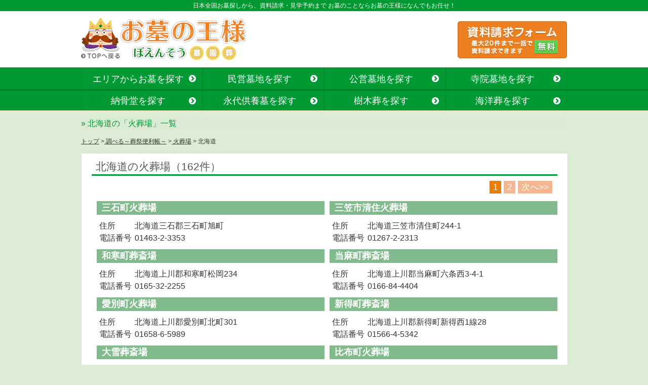

--- FILE ---
content_type: text/html; charset=UTF-8
request_url: https://www.boensou.com/guide/c08/p01/
body_size: 8151
content:
<!DOCTYPE html PUBLIC "-//W3C//DTD XHTML 1.0 Transitional//EN" "http://www.w3.org/TR/xhtml1/DTD/xhtml1-transitional.dtd">
<html xmlns="http://www.w3.org/1999/xhtml" xml:lang="ja" lang="ja">
<head>
<meta http-equiv="Content-Type" content="text/html; charset=UTF-8" />
<meta http-equiv="Content-Style-Type" content="text/css" />
<meta http-equiv="Content-Script-Type" content="text/javascript" />
<title>調べる～葬祭便利帳～（北海道の火葬場一覧）｜お墓の王様</title>
<meta name="keywords" content="火葬場,北海道">
<meta name="description" content="北海道の「火葬場」の一覧です。">

<link rel="canonical" href="https://www.boensou.com/guide/c08/p01/" />
<link rel="next" href="https://www.boensou.com/guide/c08/p01/2/" />

<link rel="shortcut icon" href="/images/favicon.ico" />

<link href="/css/import.css" rel="stylesheet" type="text/css" media="all" />
<link href="/guide/css/guide.css" rel="stylesheet" type="text/css" media="all" />

<script src="/js/jquery-1.10.2.min.js" type="text/javascript"></script>
<script src="/js/common.js" type="text/javascript"></script>
<script src="/js/smoothscroll.js" type="text/javascript"></script>

</head>

<body>

<!-- Google Tag Manager -->
<noscript><iframe src="//www.googletagmanager.com/ns.html?id=GTM-5ZVHS6"
height="0" width="0" style="display:none;visibility:hidden"></iframe></noscript>
<script>(function(w,d,s,l,i){w[l]=w[l]||[];w[l].push({'gtm.start':
new Date().getTime(),event:'gtm.js'});var f=d.getElementsByTagName(s)[0],
j=d.createElement(s),dl=l!='dataLayer'?'&l='+l:'';j.async=true;j.src=
'//www.googletagmanager.com/gtm.js?id='+i+dl;f.parentNode.insertBefore(j,f);
})(window,document,'script','dataLayer','GTM-5ZVHS6');</script>
<!-- End Google Tag Manager -->

<!-- Google tag (gtag.js) -->
<script async src="https://www.googletagmanager.com/gtag/js?id=G-RSG1CL8N5V"></script>
<script>
  window.dataLayer = window.dataLayer || [];
  function gtag(){dataLayer.push(arguments);}
  gtag('js', new Date());

  gtag('config', 'G-RSG1CL8N5V');
</script>

<!-- ▼▼ header START ▼▼ -->
<div id="header">
  <p class="top"><strong>日本全国お墓探しから、資料請求・見学予約まで お墓のことならお墓の王様になんでもお任せ！</strong></p>

  <div id="headContWrapu">
    <div id="innerWrap" class="clearfix">
    <div id="logo"><a href="/"><img src="/images/title.png" width="328" height="87" alt="お墓の王様 ぼえんそう(墓・園・葬)" /></a></div>
    <div id="headerRight">
  <a href="/request/shiryou/claim_entry_form.php"><img src="/images/headerBtn.gif" class="hover mt10" alt="資料請求フォーム 最大20件まで一括で資料請求できます(無料)"/></a>
    </div>
    </div><!-- #innerWrap end -->
  </div><!-- #headContWrap end -->
</div><!-- #header end -->
    <div class="gnav line1">
      <ul class="clearfix">
        <li><a href="/bosho/">エリアからお墓を探す</a></li>
        <li><a href="/bosho/s01/">民営墓地を探す</a></li>
        <li><a href="/bosho/s04/">公営墓地を探す</a></li>
        <li><a href="/bosho/s02/">寺院墓地を探す</a></li>
      </ul>
    </div>
    <div class="gnav line2">
      <ul class="clearfix">
        <li><a href="/bosho/s03/">納骨堂を探す</a></li>
        <li><a href="/bosho/s07/">永代供養墓を探す</a></li>
        <li><a href="/bosho/s05/">樹木葬を探す</a></li>
        <li><a href="/bosho/s06/">海洋葬を探す</a></li>
      </ul>
    </div>
<!-- ▲▲ header END ▲▲ -->
<div id="wrapper"><h1>北海道の「火葬場」一覧</h1></div>
<div id="guidep">

<div id="wrapper">
  
  <div id="pan">
    <p><a href="/">トップ</a> ><a href="/guide/"> 調べる～葬祭便利帳～</a> ><a href="/guide/c08/"> 火葬場</a> > 北海道</p>
  </div><!--pan END-->
  <div id="contents" class="mb10">  
    <div id="contentsInner">
      <h2>北海道の火葬場（162件）</h2>
<div class="search"><ul><li class="on"><a href="/guide/c08/p01/1/">1</a></li><li><a href="/guide/c08/p01/2/">2</a></li><li><a href="/guide/c08/p01/2/">次へ>></a></li></ul></div>
	<div class="kekka-hyoji cl fl">
	<!-- debug / 1 個め / 55472-->
		<h3><a class="nolink">三石町火葬場</a></h3>
		<div class="syousai_noimg">
			<dl>
				<dt>住所</dt><dd>北海道三石郡三石町旭町</dd>
				<dt>電話番号</dt><dd>01463-2-3353</dd>
			</dl>
		</div>
	</div>
	<div class="kekka-hyoji fr">
	<!-- debug / 2 個め / 55348-->
		<h3><a class="nolink">三笠市清住火葬場</a></h3>
		<div class="syousai_noimg">
			<dl>
				<dt>住所</dt><dd>北海道三笠市清住町244-1</dd>
				<dt>電話番号</dt><dd>01267-2-2313</dd>
			</dl>
		</div>
	</div>
	<div class="kekka-hyoji cl fl">
	<!-- debug / 3 個め / 55412-->
		<h3><a class="nolink">和寒町葬斎場</a></h3>
		<div class="syousai_noimg">
			<dl>
				<dt>住所</dt><dd>北海道上川郡和寒町松岡234</dd>
				<dt>電話番号</dt><dd>0165-32-2255</dd>
			</dl>
		</div>
	</div>
	<div class="kekka-hyoji fr">
	<!-- debug / 4 個め / 55404-->
		<h3><a class="nolink">当麻町葬斎場</a></h3>
		<div class="syousai_noimg">
			<dl>
				<dt>住所</dt><dd>北海道上川郡当麻町六条西3-4-1</dd>
				<dt>電話番号</dt><dd>0166-84-4404</dd>
			</dl>
		</div>
	</div>
	<div class="kekka-hyoji cl fl">
	<!-- debug / 5 個め / 55406-->
		<h3><a class="nolink">愛別町火葬場</a></h3>
		<div class="syousai_noimg">
			<dl>
				<dt>住所</dt><dd>北海道上川郡愛別町北町301</dd>
				<dt>電話番号</dt><dd>01658-6-5989</dd>
			</dl>
		</div>
	</div>
	<div class="kekka-hyoji fr">
	<!-- debug / 6 個め / 55480-->
		<h3><a class="nolink">新得町葬斎場</a></h3>
		<div class="syousai_noimg">
			<dl>
				<dt>住所</dt><dd>北海道上川郡新得町新得西1線28</dd>
				<dt>電話番号</dt><dd>01566-4-5342</dd>
			</dl>
		</div>
	</div>
	<div class="kekka-hyoji cl fl">
	<!-- debug / 7 個め / 55403-->
		<h3><a class="nolink">大雪葬斎場</a></h3>
		<div class="syousai_noimg">
			<dl>
				<dt>住所</dt><dd>北海道上川郡東神楽町東1線12</dd>
				<dt>電話番号</dt><dd>0166-83-2249</dd>
			</dl>
		</div>
	</div>
	<div class="kekka-hyoji fr">
	<!-- debug / 8 個め / 55405-->
		<h3><a class="nolink">比布町火葬場</a></h3>
		<div class="syousai_noimg">
			<dl>
				<dt>住所</dt><dd>北海道上川郡比布町北6線7</dd>
				<dt>電話番号</dt><dd>0166-85-3997</dd>
			</dl>
		</div>
	</div>
	<div class="kekka-hyoji cl fl">
	<!-- debug / 9 個め / 55363-->
		<h3><a class="nolink">木古内町火葬斉場安行苑</a></h3>
		<div class="syousai_noimg">
			<dl>
				<dt>住所</dt><dd>北海道上磯郡木古内町大平120</dd>
				<dt>電話番号</dt><dd>01392-2-2365</dd>
			</dl>
		</div>
	</div>
	<div class="kekka-hyoji fr">
	<!-- debug / 10 個め / 55418-->
		<h3><a class="nolink">中川町葬斎場</a></h3>
		<div class="syousai_noimg">
			<dl>
				<dt>住所</dt><dd>北海道中川郡中川町字誉2</dd>
				<dt>電話番号</dt><dd>01656-7-2475</dd>
			</dl>
		</div>
	</div>
	<div class="kekka-hyoji cl fl">
	<!-- debug / 11 個め / 55487-->
		<h3><a class="nolink">幕別町役場葬斎場</a></h3>
		<div class="syousai_noimg">
			<dl>
				<dt>住所</dt><dd>北海道中川郡幕別町豊岡3-62</dd>
				<dt>電話番号</dt><dd>0155-54-3896</dd>
			</dl>
		</div>
	</div>
	<div class="kekka-hyoji fr">
	<!-- debug / 12 個め / 55490-->
		<h3><a class="nolink">本別町火葬場</a></h3>
		<div class="syousai_noimg">
			<dl>
				<dt>住所</dt><dd>北海道中川郡本別町錦町</dd>
				<dt>電話番号</dt><dd>01562-2-4749</dd>
			</dl>
		</div>
	</div>
	<div class="kekka-hyoji cl fl">
	<!-- debug / 13 個め / 55488-->
		<h3><a class="nolink">池田町葬斎場</a></h3>
		<div class="syousai_noimg">
			<dl>
				<dt>住所</dt><dd>北海道中川郡池田町清見313</dd>
				<dt>電話番号</dt><dd>01557-2-2857</dd>
			</dl>
		</div>
	</div>
	<div class="kekka-hyoji fr">
	<!-- debug / 14 個め / 55416-->
		<h3><a class="nolink">びぶか斉苑</a></h3>
		<div class="syousai_noimg">
			<dl>
				<dt>住所</dt><dd>北海道中川郡美深町吉野</dd>
				<dt>電話番号</dt><dd>01656-2-2929</dd>
			</dl>
		</div>
	</div>
	<div class="kekka-hyoji cl fl">
	<!-- debug / 15 個め / 55489-->
		<h3><a class="nolink">豊頃町葬斎場</a></h3>
		<div class="syousai_noimg">
			<dl>
				<dt>住所</dt><dd>北海道中川郡豊頃町安骨396</dd>
				<dt>電話番号</dt><dd>01557-4-2945</dd>
			</dl>
		</div>
	</div>
	<div class="kekka-hyoji fr">
	<!-- debug / 16 個め / 55377-->
		<h3><a class="nolink">狩場葬苑</a></h3>
		<div class="syousai_noimg">
			<dl>
				<dt>住所</dt><dd>北海道久遠郡せたな町北檜山区徳島554-2</dd>
				<dt>電話番号</dt><dd>01378-4-6157</dd>
			</dl>
		</div>
	</div>
	<div class="kekka-hyoji cl fl">
	<!-- debug / 17 個め / 55375-->
		<h3><a class="nolink">大成火葬場</a></h3>
		<div class="syousai_noimg">
			<dl>
				<dt>住所</dt><dd>北海道久遠郡せたな町大成区都451</dd>
				<dt>電話番号</dt><dd>01398-4-6224</dd>
			</dl>
		</div>
	</div>
	<div class="kekka-hyoji fr">
	<!-- debug / 18 個め / 55374-->
		<h3><a class="nolink">熊石町総合火葬場</a></h3>
		<div class="syousai_noimg">
			<dl>
				<dt>住所</dt><dd>北海道二海郡八雲町熊石根崎町610-2</dd>
				<dt>電話番号</dt><dd>01398-2-2141</dd>
			</dl>
		</div>
	</div>
	<div class="kekka-hyoji cl fl">
	<!-- debug / 19 個め / 55357-->
		<h3><a class="nolink">伊達市火葬場</a></h3>
		<div class="syousai_noimg">
			<dl>
				<dt>住所</dt><dd>北海道伊達市上館山町63-10</dd>
				<dt>電話番号</dt><dd>0142-23-5717</dd>
			</dl>
		</div>
	</div>
	<div class="kekka-hyoji fr">
	<!-- debug / 20 個め / 55366-->
		<h3><a class="nolink">南茅部斎場</a></h3>
		<div class="syousai_noimg">
			<dl>
				<dt>住所</dt><dd>北海道函館市尾札部町2428</dd>
				<dt>電話番号</dt><dd>01372-3-3428</dd>
			</dl>
		</div>
	</div>
	<div class="kekka-hyoji cl fl">
	<!-- debug / 21 個め / 55334-->
		<h3><a class="nolink">函館市斎場</a></h3>
		<div class="syousai_noimg">
			<dl>
				<dt>住所</dt><dd>北海道函館市船見町27-1</dd>
				<dt>電話番号</dt><dd>0138-22-3450</dd>
			</dl>
		</div>
	</div>
	<div class="kekka-hyoji fr">
	<!-- debug / 22 個め / 55358-->
		<h3><a class="nolink">北広島市葬斎場</a></h3>
		<div class="syousai_noimg">
			<dl>
				<dt>住所</dt><dd>北海道北広島市仁別405-79</dd>
				<dt>電話番号</dt><dd>011-376-3956</dd>
			</dl>
		</div>
	</div>
	<div class="kekka-hyoji cl fl">
	<!-- debug / 23 個め / 55364-->
		<h3><a class="nolink">上磯火葬場</a></h3>
		<div class="syousai_noimg">
			<dl>
				<dt>住所</dt><dd>北海道北斗市桜岱206</dd>
				<dt>電話番号</dt><dd>0138-73-2409</dd>
			</dl>
		</div>
	</div>
	<div class="kekka-hyoji fr">
	<!-- debug / 24 個め / 55393-->
		<h3><a class="nolink">仁木町火葬場</a></h3>
		<div class="syousai_noimg">
			<dl>
				<dt>住所</dt><dd>北海道北海道余市郡仁木町南町9-10-3</dd>
				<dt>電話番号</dt><dd>0135-32-2044</dd>
			</dl>
		</div>
	</div>
	<div class="kekka-hyoji cl fl">
	<!-- debug / 25 個め / 55394-->
		<h3><a class="nolink">余市町営斎場</a></h3>
		<div class="syousai_noimg">
			<dl>
				<dt>住所</dt><dd>北海道北海道余市郡余市町梅川町570</dd>
				<dt>電話番号</dt><dd>0135-22-2205</dd>
			</dl>
		</div>
	</div>
	<div class="kekka-hyoji fr">
	<!-- debug / 26 個め / 55395-->
		<h3><a class="nolink">赤井川村火葬場</a></h3>
		<div class="syousai_noimg">
			<dl>
				<dt>住所</dt><dd>北海道北海道余市郡赤井川村赤井川217-2</dd>
				<dt>電話番号</dt><dd>0135-34-6804</dd>
			</dl>
		</div>
	</div>
	<div class="kekka-hyoji cl fl">
	<!-- debug / 27 個め / 55436-->
		<h3><a class="nolink">鬼脇葬苑</a></h3>
		<div class="syousai_noimg">
			<dl>
				<dt>住所</dt><dd>北海道北海道利尻郡利尻富士町鬼脇字金崎340</dd>
				<dt>電話番号</dt><dd>01638-3-1817</dd>
			</dl>
		</div>
	</div>
	<div class="kekka-hyoji fr">
	<!-- debug / 28 個め / 55435-->
		<h3><a class="nolink">鴛泊葬苑</a></h3>
		<div class="syousai_noimg">
			<dl>
				<dt>住所</dt><dd>北海道北海道利尻郡利尻富士町鴛泊字栄町234</dd>
				<dt>電話番号</dt><dd>01638-2-1799</dd>
			</dl>
		</div>
	</div>
	<div class="kekka-hyoji cl fl">
	<!-- debug / 29 個め / 55434-->
		<h3><a class="nolink">利尻聖苑</a></h3>
		<div class="syousai_noimg">
			<dl>
				<dt>住所</dt><dd>北海道北海道利尻郡利尻町沓形字蘭泊197</dd>
				<dt>電話番号</dt><dd>01638-4-2345</dd>
			</dl>
		</div>
	</div>
	<div class="kekka-hyoji fr">
	<!-- debug / 30 個め / 55411-->
		<h3><a class="nolink">占冠村火葬場</a></h3>
		<div class="syousai_noimg">
			<dl>
				<dt>住所</dt><dd>北海道北海道勇払郡占冠村字双珠別</dd>
				<dt>電話番号</dt><dd>0167-56-2442</dd>
			</dl>
		</div>
	</div>
	<div class="kekka-hyoji cl fl">
	<!-- debug / 31 個め / 55464-->
		<h3><a class="nolink">厚真葬苑</a></h3>
		<div class="syousai_noimg">
			<dl>
				<dt>住所</dt><dd>北海道北海道勇払郡厚真町美里1-5</dd>
				<dt>電話番号</dt><dd>01452-7-2216</dd>
			</dl>
		</div>
	</div>
	<div class="kekka-hyoji fr">
	<!-- debug / 32 個め / 55462-->
		<h3><a class="nolink">早来斎場</a></h3>
		<div class="syousai_noimg">
			<dl>
				<dt>住所</dt><dd>北海道北海道勇払郡早来町北進221-3</dd>
				<dt>電話番号</dt><dd>01452-2-2659</dd>
			</dl>
		</div>
	</div>
	<div class="kekka-hyoji cl fl">
	<!-- debug / 33 個め / 55466-->
		<h3><a class="nolink">穂別町斎場</a></h3>
		<div class="syousai_noimg">
			<dl>
				<dt>住所</dt><dd>北海道北海道勇払郡穂別町和泉293</dd>
				<dt>電話番号</dt><dd>01454-5-2464</dd>
			</dl>
		</div>
	</div>
	<div class="kekka-hyoji fr">
	<!-- debug / 34 個め / 55463-->
		<h3><a class="nolink">追分町火葬場</a></h3>
		<div class="syousai_noimg">
			<dl>
				<dt>住所</dt><dd>北海道北海道勇払郡追分町青葉1-165</dd>
				<dt>電話番号</dt><dd>01452-5-3297</dd>
			</dl>
		</div>
	</div>
	<div class="kekka-hyoji cl fl">
	<!-- debug / 35 個め / 55465-->
		<h3><a class="nolink">鵡川斎場</a></h3>
		<div class="syousai_noimg">
			<dl>
				<dt>住所</dt><dd>北海道北海道勇払郡鵡川町字汐見487-14</dd>
				<dt>電話番号</dt><dd>01454-2-4751</dd>
			</dl>
		</div>
	</div>
	<div class="kekka-hyoji fr">
	<!-- debug / 36 個め / 55398-->
		<h3><a class="nolink">栗山火葬場</a></h3>
		<div class="syousai_noimg">
			<dl>
				<dt>住所</dt><dd>北海道北海道夕張郡栗山町大井分333</dd>
				<dt>電話番号</dt><dd>01237-2-5337</dd>
			</dl>
		</div>
	</div>
	<div class="kekka-hyoji cl fl">
	<!-- debug / 37 個め / 55397-->
		<h3><a class="nolink">伏古火葬場</a></h3>
		<div class="syousai_noimg">
			<dl>
				<dt>住所</dt><dd>北海道北海道夕張郡長沼町東6線北8</dd>
				<dt>電話番号</dt><dd>01238-8-3800</dd>
			</dl>
		</div>
	</div>
	<div class="kekka-hyoji fr">
	<!-- debug / 38 個め / 55474-->
		<h3><a class="nolink">様似町葬斎場</a></h3>
		<div class="syousai_noimg">
			<dl>
				<dt>住所</dt><dd>北海道北海道様似郡様似町栄町147</dd>
				<dt>電話番号</dt><dd>01463-6-3490</dd>
			</dl>
		</div>
	</div>
	<div class="kekka-hyoji cl fl">
	<!-- debug / 39 個め / 55420-->
		<h3><a class="nolink">鬼鹿火葬場</a></h3>
		<div class="syousai_noimg">
			<dl>
				<dt>住所</dt><dd>北海道北海道留萌郡小平町字鬼鹿田代147</dd>
				<dt>電話番号</dt><dd>0164-57-1111</dd>
			</dl>
		</div>
	</div>
	<div class="kekka-hyoji fr">
	<!-- debug / 40 個め / 55433-->
		<h3><a class="nolink">礼文町葬斎場「やすらぎ苑」</a></h3>
		<div class="syousai_noimg">
			<dl>
				<dt>住所</dt><dd>北海道北海道礼文郡礼文町香深井村字カフカイ970-1</dd>
				<dt>電話番号</dt><dd>01638-6-1999</dd>
			</dl>
		</div>
	</div>
	<div class="kekka-hyoji cl fl">
	<!-- debug / 41 個め / 55332-->
		<h3><a class="nolink">やすらぎ苑</a></h3>
		<div class="syousai_noimg">
			<dl>
				<dt>住所</dt><dd>北海道北見市上仁頃130-1</dd>
				<dt>電話番号</dt><dd>0157-33-2030</dd>
			</dl>
		</div>
	</div>
	<div class="kekka-hyoji fr">
	<!-- debug / 42 個め / 55445-->
		<h3><a class="nolink">留辺蘂町役場葬斎場</a></h3>
		<div class="syousai_noimg">
			<dl>
				<dt>住所</dt><dd>北海道北見市留辺蘂町旭公園</dd>
				<dt>電話番号</dt><dd>0157-42-5138</dd>
			</dl>
		</div>
	</div>
	<div class="kekka-hyoji cl fl">
	<!-- debug / 43 個め / 55493-->
		<h3><a class="nolink">浦幌町葬斎場</a></h3>
		<div class="syousai_noimg">
			<dl>
				<dt>住所</dt><dd>北海道十勝郡浦幌町帯富260</dd>
				<dt>電話番号</dt><dd>01557-6-2981</dd>
			</dl>
		</div>
	</div>
	<div class="kekka-hyoji fr">
	<!-- debug / 44 個め / 55350-->
		<h3><a class="nolink">千歳市葬斎場</a></h3>
		<div class="syousai_noimg">
			<dl>
				<dt>住所</dt><dd>北海道千歳市根志越1365</dd>
				<dt>電話番号</dt><dd>0123-22-2250</dd>
			</dl>
		</div>
	</div>
	<div class="kekka-hyoji cl fl">
	<!-- debug / 45 個め / 55495-->
		<h3><a class="nolink">厚岸町斎場</a></h3>
		<div class="syousai_noimg">
			<dl>
				<dt>住所</dt><dd>北海道厚岸郡厚岸町太田村サンヌシ25-6</dd>
				<dt>電話番号</dt><dd>0153-52-2085</dd>
			</dl>
		</div>
	</div>
	<div class="kekka-hyoji fr">
	<!-- debug / 46 個め / 55496-->
		<h3><a class="nolink">浜中町斎場</a></h3>
		<div class="syousai_noimg">
			<dl>
				<dt>住所</dt><dd>北海道厚岸郡浜中町茶内原野東5線40</dd>
				<dt>電話番号</dt><dd>0153-64-2660</dd>
			</dl>
		</div>
	</div>
	<div class="kekka-hyoji cl fl">
	<!-- debug / 47 個め / 55390-->
		<h3><a class="nolink">とまり葬斉場</a></h3>
		<div class="syousai_noimg">
			<dl>
				<dt>住所</dt><dd>北海道古宇郡泊村茅沼村209-1</dd>
				<dt>電話番号</dt><dd>0135-75-3874</dd>
			</dl>
		</div>
	</div>
	<div class="kekka-hyoji fr">
	<!-- debug / 48 個め / 55392-->
		<h3><a class="nolink">古平町役場火葬場</a></h3>
		<div class="syousai_noimg">
			<dl>
				<dt>住所</dt><dd>北海道古平郡古平町番外地</dd>
				<dt>電話番号</dt><dd>0135-42-2644</dd>
			</dl>
		</div>
	</div>
	<div class="kekka-hyoji cl fl">
	<!-- debug / 49 個め / 55347-->
		<h3><a class="nolink">名風聖苑</a></h3>
		<div class="syousai_noimg">
			<dl>
				<dt>住所</dt><dd>北海道名寄市緑丘188-2</dd>
				<dt>電話番号</dt><dd>01654-3-2111</dd>
			</dl>
		</div>
	</div>
	<div class="kekka-hyoji fr">
	<!-- debug / 50 個め / 55419-->
		<h3><a class="nolink">増毛町火葬場</a></h3>
		<div class="syousai_noimg">
			<dl>
				<dt>住所</dt><dd>北海道増毛郡増毛町暑寒沢村481-3</dd>
				<dt>電話番号</dt><dd>0164-53-3302</dd>
			</dl>
		</div>
	</div>
	<div class="kekka-hyoji cl fl">
	<!-- debug / 51 個め / 55346-->
		<h3><a class="nolink">市立士別火葬場</a></h3>
		<div class="syousai_noimg">
			<dl>
				<dt>住所</dt><dd>北海道士別市南町東4</dd>
				<dt>電話番号</dt><dd>01652-3-3344</dd>
			</dl>
		</div>
	</div>
	<div class="kekka-hyoji fr">
	<!-- debug / 52 個め / 55414-->
		<h3><a class="nolink">朝日町火葬場</a></h3>
		<div class="syousai_noimg">
			<dl>
				<dt>住所</dt><dd>北海道士別市朝日町中央7区</dd>
				<dt>電話番号</dt><dd>0165-28-2951</dd>
			</dl>
		</div>
	</div>
	<div class="kekka-hyoji cl fl">
	<!-- debug / 53 個め / 55333-->
		<h3><a class="nolink">夕張市葬斎苑</a></h3>
		<div class="syousai_noimg">
			<dl>
				<dt>住所</dt><dd>北海道夕張市清水沢1</dd>
				<dt>電話番号</dt><dd>01235-9-7057</dd>
			</dl>
		</div>
	</div>
	<div class="kekka-hyoji fr">
	<!-- debug / 54 個め / 55425-->
		<h3><a class="nolink">天塩町火葬場</a></h3>
		<div class="syousai_noimg">
			<dl>
				<dt>住所</dt><dd>北海道天塩郡天塩町字川口</dd>
				<dt>電話番号</dt><dd>01632-2-2417</dd>
			</dl>
		</div>
	</div>
	<div class="kekka-hyoji cl fl">
	<!-- debug / 55 個め / 55426-->
		<h3><a class="nolink">幌延町斎場</a></h3>
		<div class="syousai_noimg">
			<dl>
				<dt>住所</dt><dd>北海道天塩郡幌延町開進</dd>
				<dt>電話番号</dt><dd>01632-5-2503</dd>
			</dl>
		</div>
	</div>
	<div class="kekka-hyoji fr">
	<!-- debug / 56 個め / 55432-->
		<h3><a class="nolink">豊富火葬場</a></h3>
		<div class="syousai_noimg">
			<dl>
				<dt>住所</dt><dd>北海道天塩郡豊富町新生</dd>
				<dt>電話番号</dt><dd>0162-82-2855</dd>
			</dl>
		</div>
	</div>
	<div class="kekka-hyoji cl fl">
	<!-- debug / 57 個め / 55424-->
		<h3><a class="nolink">遠別町火葬場</a></h3>
		<div class="syousai_noimg">
			<dl>
				<dt>住所</dt><dd>北海道天塩郡遠別町字幸和</dd>
				<dt>電話番号</dt><dd>01632-7-2609</dd>
			</dl>
		</div>
	</div>
	<div class="kekka-hyoji fr">
	<!-- debug / 58 個め / 55376-->
		<h3><a class="nolink">奥尻町総合葬斉場</a></h3>
		<div class="syousai_noimg">
			<dl>
				<dt>住所</dt><dd>北海道奥尻郡奥尻町赤石394</dd>
				<dt>電話番号</dt><dd>01397-2-2965</dd>
			</dl>
		</div>
	</div>
	<div class="kekka-hyoji cl fl">
	<!-- debug / 59 個め / 55427-->
		<h3><a class="nolink">猿払村火葬場</a></h3>
		<div class="syousai_noimg">
			<dl>
				<dt>住所</dt><dd>北海道宗谷郡猿払村鬼志別西町250</dd>
				<dt>電話番号</dt><dd>01635-2-3838</dd>
			</dl>
		</div>
	</div>
	<div class="kekka-hyoji fr">
	<!-- debug / 60 個め / 55330-->
		<h3><a class="nolink">室蘭市神代火葬場</a></h3>
		<div class="syousai_noimg">
			<dl>
				<dt>住所</dt><dd>北海道室蘭市神代町130-1</dd>
				<dt>電話番号</dt><dd>0143-44-5739</dd>
			</dl>
		</div>
	</div>
	<div class="kekka-hyoji cl fl">
	<!-- debug / 61 個め / 55354-->
		<h3><a class="nolink">富良野火葬場</a></h3>
		<div class="syousai_noimg">
			<dl>
				<dt>住所</dt><dd>北海道富良野市北扇山3</dd>
				<dt>電話番号</dt><dd>0167-39-2308</dd>
			</dl>
		</div>
	</div>
	<div class="kekka-hyoji fr">
	<!-- debug / 62 個め / 55380-->
		<h3><a class="nolink">寿都町葬斎場</a></h3>
		<div class="syousai_noimg">
			<dl>
				<dt>住所</dt><dd>北海道寿都郡寿都町湯別下湯別627</dd>
				<dt>電話番号</dt><dd>0136-64-5810</dd>
			</dl>
		</div>
	</div>
	<div class="kekka-hyoji cl fl">
	<!-- debug / 63 個め / 55381-->
		<h3><a class="nolink">黒松内町火葬場</a></h3>
		<div class="syousai_noimg">
			<dl>
				<dt>住所</dt><dd>北海道寿都郡黒松内町チョポシナイ43-8</dd>
				<dt>電話番号</dt><dd>0136-72-3142</dd>
			</dl>
		</div>
	</div>
	<div class="kekka-hyoji fr">
	<!-- debug / 64 個め / 55335-->
		<h3><a class="nolink">小樽市葬斎場</a></h3>
		<div class="syousai_noimg">
			<dl>
				<dt>住所</dt><dd>北海道小樽市緑5-2-1</dd>
				<dt>電話番号</dt><dd>0134-23-0568</dd>
			</dl>
		</div>
	</div>
	<div class="kekka-hyoji cl fl">
	<!-- debug / 65 個め / 55370-->
		<h3><a class="nolink">八雲町斎場</a></h3>
		<div class="syousai_noimg">
			<dl>
				<dt>住所</dt><dd>北海道山越郡八雲町大新66-1</dd>
				<dt>電話番号</dt><dd>0137-63-2089</dd>
			</dl>
		</div>
	</div>
	<div class="kekka-hyoji fr">
	<!-- debug / 66 個め / 55371-->
		<h3><a class="nolink">長万部町立葬斎場</a></h3>
		<div class="syousai_noimg">
			<dl>
				<dt>住所</dt><dd>北海道山越郡長万部町富野144</dd>
				<dt>電話番号</dt><dd>01377-2-2967</dd>
			</dl>
		</div>
	</div>
	<div class="kekka-hyoji cl fl">
	<!-- debug / 67 個め / 55389-->
		<h3><a class="nolink">岩内町霊苑</a></h3>
		<div class="syousai_noimg">
			<dl>
				<dt>住所</dt><dd>北海道岩内郡岩内町敷島内836</dd>
				<dt>電話番号</dt><dd>0135-62-0089</dd>
			</dl>
		</div>
	</div>
	<div class="kekka-hyoji fr">
	<!-- debug / 68 個め / 55336-->
		<h3><a class="nolink">浄安殿</a></h3>
		<div class="syousai_noimg">
			<dl>
				<dt>住所</dt><dd>北海道岩見沢市東町1276-2</dd>
				<dt>電話番号</dt><dd>0126-22-2994</dd>
			</dl>
		</div>
	</div>
	<div class="kekka-hyoji cl fl">
	<!-- debug / 69 個め / 55379-->
		<h3><a class="nolink">島牧村葬斎場</a></h3>
		<div class="syousai_noimg">
			<dl>
				<dt>住所</dt><dd>北海道島牧郡島牧村豊平186-1</dd>
				<dt>電話番号</dt><dd>0136-75-6154</dd>
			</dl>
		</div>
	</div>
	<div class="kekka-hyoji fr">
	<!-- debug / 70 個め / 55498-->
		<h3><a class="nolink">弟子屈火葬場</a></h3>
		<div class="syousai_noimg">
			<dl>
				<dt>住所</dt><dd>北海道川上郡弟子屈町鐺別</dd>
				<dt>電話番号</dt><dd>01548-2-4591</dd>
			</dl>
		</div>
	</div>
	<div class="kekka-hyoji cl fl">
	<!-- debug / 71 個め / 55497-->
		<h3><a class="nolink">標茶町営火葬場</a></h3>
		<div class="syousai_noimg">
			<dl>
				<dt>住所</dt><dd>北海道川上郡標茶町開運9-20</dd>
				<dt>電話番号</dt><dd>01548-5-2932</dd>
			</dl>
		</div>
	</div>
	<div class="kekka-hyoji fr">
	<!-- debug / 72 個め / 55331-->
		<h3><a class="nolink">帯広市帯広火葬場</a></h3>
		<div class="syousai_noimg">
			<dl>
				<dt>住所</dt><dd>北海道帯広市川西町2-25</dd>
				<dt>電話番号</dt><dd>0155-24-4111</dd>
			</dl>
		</div>
	</div>
	<div class="kekka-hyoji cl fl">
	<!-- debug / 73 個め / 55446-->
		<h3><a class="nolink">佐呂間町火葬場</a></h3>
		<div class="syousai_noimg">
			<dl>
				<dt>住所</dt><dd>北海道常呂郡佐呂間町富丘313-2</dd>
				<dt>電話番号</dt><dd>01587-2-8948</dd>
			</dl>
		</div>
	</div>
	<div class="kekka-hyoji fr">
	<!-- debug / 74 個め / 55447-->
		<h3><a class="nolink">常呂町斎場</a></h3>
		<div class="syousai_noimg">
			<dl>
				<dt>住所</dt><dd>北海道常呂郡常呂町常呂北進町</dd>
				<dt>電話番号</dt><dd>0152-54-2718</dd>
			</dl>
		</div>
	</div>
	<div class="kekka-hyoji cl fl">
	<!-- debug / 75 個め / 55444-->
		<h3><a class="nolink">置戸町葬斉場</a></h3>
		<div class="syousai_noimg">
			<dl>
				<dt>住所</dt><dd>北海道常呂郡置戸町中里</dd>
				<dt>電話番号</dt><dd>0157-53-2256</dd>
			</dl>
		</div>
	</div>
	<div class="kekka-hyoji fr">
	<!-- debug / 76 個め / 55443-->
		<h3><a class="nolink">訓子府町葬斎場清陵苑</a></h3>
		<div class="syousai_noimg">
			<dl>
				<dt>住所</dt><dd>北海道常呂郡訓子府町穂波48-4</dd>
				<dt>電話番号</dt><dd>0157-47-3102</dd>
			</dl>
		</div>
	</div>
	<div class="kekka-hyoji cl fl">
	<!-- debug / 77 個め / 55475-->
		<h3><a class="nolink">えりも町火葬場</a></h3>
		<div class="syousai_noimg">
			<dl>
				<dt>住所</dt><dd>北海道幌泉郡えりも町新浜183</dd>
				<dt>電話番号</dt><dd>01466-2-3461</dd>
			</dl>
		</div>
	</div>
	<div class="kekka-hyoji fr">
	<!-- debug / 78 個め / 55485-->
		<h3><a class="nolink">大樹町火葬場</a></h3>
		<div class="syousai_noimg">
			<dl>
				<dt>住所</dt><dd>北海道広尾郡大樹町開進187</dd>
				<dt>電話番号</dt><dd>01558-6-2266</dd>
			</dl>
		</div>
	</div>
	<div class="kekka-hyoji cl fl">
	<!-- debug / 79 個め / 55486-->
		<h3><a class="nolink">広尾町葬斎場</a></h3>
		<div class="syousai_noimg">
			<dl>
				<dt>住所</dt><dd>北海道広尾郡広尾町字フンベ</dd>
				<dt>電話番号</dt><dd>01558-2-3292</dd>
			</dl>
		</div>
	</div>
	<div class="kekka-hyoji fr">
	<!-- debug / 80 個め / 55356-->
		<h3><a class="nolink">恵浄殿</a></h3>
		<div class="syousai_noimg">
			<dl>
				<dt>住所</dt><dd>北海道恵庭市西島松248-1</dd>
				<dt>電話番号</dt><dd>0123-36-5541</dd>
			</dl>
		</div>
	</div>
	<div class="kekka-hyoji cl fl">
	<!-- debug / 81 個め / 55442-->
		<h3><a class="nolink">小清水町葬斎場</a></h3>
		<div class="syousai_noimg">
			<dl>
				<dt>住所</dt><dd>北海道斜里郡小清水町泉90-2</dd>
				<dt>電話番号</dt><dd>0152-62-4844</dd>
			</dl>
		</div>
	</div>
	<div class="kekka-hyoji fr">
	<!-- debug / 82 個め / 55440-->
		<h3><a class="nolink">オホーツク斎場</a></h3>
		<div class="syousai_noimg">
			<dl>
				<dt>住所</dt><dd>北海道斜里郡斜里町以久科北589</dd>
				<dt>電話番号</dt><dd>01522-3-1432</dd>
			</dl>
		</div>
	</div>
	<div class="kekka-hyoji cl fl">
	<!-- debug / 83 個め / 55441-->
		<h3><a class="nolink">清里町火葬場</a></h3>
		<div class="syousai_noimg">
			<dl>
				<dt>住所</dt><dd>北海道斜里郡清里町神威1125</dd>
				<dt>電話番号</dt><dd>01522-6-2970</dd>
			</dl>
		</div>
	</div>
	<div class="kekka-hyoji fr">
	<!-- debug / 84 個め / 55470-->
		<h3><a class="nolink">新冠町霊葬場</a></h3>
		<div class="syousai_noimg">
			<dl>
				<dt>住所</dt><dd>北海道新冠郡新冠町高江489-9</dd>
				<dt>電話番号</dt><dd>01464-7-3323</dd>
			</dl>
		</div>
	</div>
	<div class="kekka-hyoji cl fl">
	<!-- debug / 85 個め / 55329-->
		<h3><a class="nolink">永山火葬場</a></h3>
		<div class="syousai_noimg">
			<dl>
				<dt>住所</dt><dd>北海道旭川市永山町9</dd>
				<dt>電話番号</dt><dd>0166-48-5063</dd>
			</dl>
		</div>
	</div>
	<div class="kekka-hyoji fr">
	<!-- debug / 86 個め / 55507-->
		<h3><a class="nolink">札幌市手稲火葬場</a></h3>
		<div class="syousai_noimg">
			<dl>
				<dt>住所</dt><dd>北海道札幌市手稲区手稲本町四条4-5-1</dd>
				<dt>電話番号</dt><dd>011-681-2445</dd>
			</dl>
		</div>
	</div>
	<div class="kekka-hyoji cl fl">
	<!-- debug / 87 個め / 55506-->
		<h3><a class="nolink">札幌市里塚斎場</a></h3>
		<div class="syousai_noimg">
			<dl>
				<dt>住所</dt><dd>北海道札幌市清田区里塚506</dd>
				<dt>電話番号</dt><dd>011-883-1561</dd>
			</dl>
		</div>
	</div>
	<div class="kekka-hyoji fr">
	<!-- debug / 88 個め / 55361-->
		<h3><a class="nolink">江良火葬場</a></h3>
		<div class="syousai_noimg">
			<dl>
				<dt>住所</dt><dd>北海道松前郡松前町高野122</dd>
				<dt>電話番号</dt><dd>01394-5-2240</dd>
			</dl>
		</div>
	</div>
	<div class="kekka-hyoji cl fl">
	<!-- debug / 89 個め / 55430-->
		<h3><a class="nolink">枝幸町やすらぎ聖苑</a></h3>
		<div class="syousai_noimg">
			<dl>
				<dt>住所</dt><dd>北海道枝幸郡枝幸町遠内</dd>
				<dt>電話番号</dt><dd>01636-2-3886</dd>
			</dl>
		</div>
	</div>
	<div class="kekka-hyoji fr">
	<!-- debug / 90 個め / 55428-->
		<h3><a class="nolink">浜頓別町営浜頓別火葬場</a></h3>
		<div class="syousai_noimg">
			<dl>
				<dt>住所</dt><dd>北海道枝幸郡浜頓別町浜頓別智福</dd>
				<dt>電話番号</dt><dd>01634-2-3088</dd>
			</dl>
		</div>
	</div>
	<div class="kekka-hyoji cl fl">
	<!-- debug / 91 個め / 55349-->
		<h3><a class="nolink">蒼香苑</a></h3>
		<div class="syousai_noimg">
			<dl>
				<dt>住所</dt><dd>北海道根室市穂香182-8</dd>
				<dt>電話番号</dt><dd>01532-4-4052</dd>
			</dl>
		</div>
	</div>
	<div class="kekka-hyoji fr">
	<!-- debug / 92 個め / 55504-->
		<h3><a class="nolink">白樺斎場</a></h3>
		<div class="syousai_noimg">
			<dl>
				<dt>住所</dt><dd>北海道標津郡中標津町俵橋74</dd>
				<dt>電話番号</dt><dd>01537-4-2207</dd>
			</dl>
		</div>
	</div>
	<div class="kekka-hyoji cl fl">
	<!-- debug / 93 個め / 55399-->
		<h3><a class="nolink">篠津山火葬場</a></h3>
		<div class="syousai_noimg">
			<dl>
				<dt>住所</dt><dd>北海道樺戸郡月形町知来乙1319-1</dd>
				<dt>電話番号</dt><dd>0126-53-3795</dd>
			</dl>
		</div>
	</div>
	<div class="kekka-hyoji fr">
	<!-- debug / 94 個め / 55373-->
		<h3><a class="nolink">上ノ国町葬斎場</a></h3>
		<div class="syousai_noimg">
			<dl>
				<dt>住所</dt><dd>北海道檜山郡上ノ国町大崎215</dd>
				<dt>電話番号</dt><dd>01395-5-3345</dd>
			</dl>
		</div>
	</div>
	<div class="kekka-hyoji cl fl">
	<!-- debug / 95 個め / 55372-->
		<h3><a class="nolink">南部桧山葬斎場</a></h3>
		<div class="syousai_noimg">
			<dl>
				<dt>住所</dt><dd>北海道檜山郡江差町五厘沢町24</dd>
				<dt>電話番号</dt><dd>01395-3-6515</dd>
			</dl>
		</div>
	</div>
	<div class="kekka-hyoji fr">
	<!-- debug / 96 個め / 55343-->
		<h3><a class="nolink">江別市葬斎場</a></h3>
		<div class="syousai_noimg">
			<dl>
				<dt>住所</dt><dd>北海道江別市対雁100-4</dd>
				<dt>電話番号</dt><dd>011-382-2449</dd>
			</dl>
		</div>
	</div>
	<div class="kekka-hyoji cl fl">
	<!-- debug / 97 個め / 55468-->
		<h3><a class="nolink">平取町斎場</a></h3>
		<div class="syousai_noimg">
			<dl>
				<dt>住所</dt><dd>北海道沙流郡平取町荷負130-8</dd>
				<dt>電話番号</dt><dd>01457-5-5560</dd>
			</dl>
		</div>
	</div>
	<div class="kekka-hyoji fr">
	<!-- debug / 98 個め / 55467-->
		<h3><a class="nolink">日高町火葬場</a></h3>
		<div class="syousai_noimg">
			<dl>
				<dt>住所</dt><dd>北海道沙流郡日高町山手町3-471-1</dd>
				<dt>電話番号</dt><dd>01457-6-3305</dd>
			</dl>
		</div>
	</div>
	<div class="kekka-hyoji cl fl">
	<!-- debug / 99 個め / 55469-->
		<h3><a class="nolink">門別葬斎場</a></h3>
		<div class="syousai_noimg">
			<dl>
				<dt>住所</dt><dd>北海道沙流郡日高町旭町</dd>
				<dt>電話番号</dt><dd>01456-2-5163</dd>
			</dl>
		</div>
	</div>
	<div class="kekka-hyoji fr">
	<!-- debug / 100 個め / 55478-->
		<h3><a class="nolink">上士幌町葬斎場</a></h3>
		<div class="syousai_noimg">
			<dl>
				<dt>住所</dt><dd>北海道河東郡上士幌町上士幌東4線237</dd>
				<dt>電話番号</dt><dd>01564-2-4532</dd>
			</dl>
		</div>
	</div>

<div class="search"><ul><li class="on"><a href="/guide/c08/p01/1/">1</a></li><li><a href="/guide/c08/p01/2/">2</a></li><li><a href="/guide/c08/p01/2/">次へ>></a></li></ul></div>
    <div class="next-search cl">
      <img src="/guide/images/kekka_img.gif" width="237" height="26" alt=""/>
          <form action="/guide/search.php" method="get">
            <div id="searchForm" class="clearfix">
				<select name="category" size="1" class="selectBox w300">
				<option value="01" >葬儀社</option>
				<option value="02" >仏壇、仏具店（修理含む）</option>
				<option value="03" >遺影写真・肖像画</option>
				<option value="04" >返礼業者</option>
				<option value="05" >お礼状業（賞状含む）</option>
				<option value="06" >花業者</option>
				<option value="07" >料理業</option>
				<option value="08" selected>火葬場</option>
				<option value="09" >葬儀斎場</option>
				<option value="10" >宿泊・ビジネスホテル・旅館</option>
				<option value="11" >住職紹介（各宗派）</option>
				<option value="12" >貸衣装・美容・着付け</option>
				<option value="13" >葬儀後の遺品片付けサービス</option>
				<option value="14" >海外で死亡した時に対応できる業者</option>
				<option value="15" >ペットの霊園・葬儀</option>
				<option value="16" >特別な葬儀・埋葬（散骨など）</option>
				<option value="17" >ハイヤー・バス・霊柩車</option>
				<option value="18" >メモリアル商品・記念碑・銅像</option>
				<option value="19" >遺言状作成・相続手続・資産管理</option>
				<option value="20" >湯灌・死化粧</option>
				<option value="21" >棺・骨壷</option>
				<option value="22" >お墓の掃除・ガーデニング</option>
				<option value="23" >人材派遣（プロ）</option>
            	</select>
　
				<select name="pref" class="selectBox w130">
				<option value="01" selected>北海道</option>
				<option value="02" >青森県</option>
				<option value="03" >岩手県</option>
				<option value="04" >宮城県</option>
				<option value="05" >秋田県</option>
				<option value="06" >山形県</option>
				<option value="07" >福島県</option>
				<option value="08" >茨城県</option>
				<option value="09" >栃木県</option>
				<option value="10" >群馬県</option>
				<option value="11" >埼玉県</option>
				<option value="12" >千葉県</option>
				<option value="13" >東京都</option>
				<option value="14" >神奈川県</option>
				<option value="15" >新潟県</option>
				<option value="16" >富山県</option>
				<option value="17" >石川県</option>
				<option value="18" >福井県</option>
				<option value="19" >山梨県</option>
				<option value="20" >長野県</option>
				<option value="21" >岐阜県</option>
				<option value="22" >静岡県</option>
				<option value="23" >愛知県</option>
				<option value="24" >三重県</option>
				<option value="25" >滋賀県</option>
				<option value="26" >京都府</option>
				<option value="27" >大阪府</option>
				<option value="28" >兵庫県</option>
				<option value="29" >奈良県</option>
				<option value="30" >和歌山県</option>
				<option value="31" >鳥取県</option>
				<option value="32" >島根県</option>
				<option value="33" >岡山県</option>
				<option value="34" >広島県</option>
				<option value="35" >山口県</option>
				<option value="36" >徳島県</option>
				<option value="37" >香川県</option>
				<option value="38" >愛媛県</option>
				<option value="39" >高知県</option>
				<option value="40" >福岡県</option>
				<option value="41" >佐賀県</option>
				<option value="42" >長崎県</option>
				<option value="43" >熊本県</option>
				<option value="44" >大分県</option>
				<option value="45" >宮崎県</option>
				<option value="46" >鹿児島県</option>
				<option value="47" >沖縄県</option>
				</select>
　
	            <input type="text" name="word" size="25" value="（例） 花" class="textBox w300" style="color: rgb(153, 153, 153);" onfocus="HideFormGuide02(this);" onblur="ShowFormGuide02(this);">
　
	            <input type="submit" value="検索" class="submitBox">
	          </form>
            </div>
    </div>
  </div><!--contentsInner END-->
  </div><!--contents END-->
</div><!--wrapper END-->

</div>

<div class="drawLine"></div>
<!-- ▼▼ footer START ▼▼ -->
<div id="footer">

	<div class="footerBlock pt20 pb20 clearfix">
		<div class="fl"><img src="/images/logo.gif" alt="くらしの王様" width="56" height="39" /></div>
			<p class="footerText fr">日本全国、お墓の資料請求・見学予約なら「お墓の王様」。一般的な民営墓地、公営墓地、寺院のお墓はもちろんのこと、<br />
			納骨堂・永代供養墓・樹木葬など日本全国の墓地・霊園を幅広くご紹介しております。<br />
			お墓探しお墓選びは、わからないことだらけ。「お墓の王様」でお墓のことについて詳しく学んで、<br />
			地域や予算、埋葬方法など、みなさまのニーズに沿ったお墓をみつけてください。<br />
			資料請求、見学予約に費用は一切かかりません。最大20件まで一括でご請求いただけます。
			</p>
	</div>

	<p id="cr">
		Copyright (C) お墓の王様 All Rights Reserved.
	</p>

</div><!-- #footer end -->
<!-- ▲▲ footer END ▲▲ -->
<!-- ▲▲ footer END ▲▲ -->

</body>
</html>
</html>

--- FILE ---
content_type: text/css
request_url: https://www.boensou.com/guide/css/guide.css
body_size: 6098
content:
@charset "utf-8";


#contents {
	background-color: #ffffff;
	overflow: hidden;
	zoom: 1;
	position: relative;
	line-height: 1.4em;
	border: 1px solid #ddd;
	border-radius: 1px;
}

#pan{
	font-size:12px !important;
	width:960px;
	margin:14px auto;
    vertical-align: middle;
}

a {
	color: #000000;
}

a:hover {
	color: #666666;
}

a:hover img.hover{
	opacity:0.8;
	filter:alpha(opacity=80);
	-ms-filter: “alpha( opacity=80 )”;
}


/*----------------- guide ------------------*/

#guide #contents{
	height: 650px;
	position:relative;
}


#guide #contentsInner {
	margin-top: 20px;
	width: 920px;
	margin-left: auto;
	margin-right: auto;
}

#guide #mainVisual {
	margin-bottom: 20px;
}
#guide .categoryList {
	font-size: 16px;
	width: 260px;
	float: left;
	margin-bottom: 30px;
	margin-top: 15px;
	margin-left:15px;
	line-height: 1.4;
}

#guide .categoryList a{
	color:#0e622a;
}

#guide .categoryList a:hover{
	color:#62B57E;
}

#guide #ousama {
	position: absolute;
	right: 0;
	bottom: 0;
	margin-right: 20px;
	margin-bottom: 20px;
}

#guide #searchForm {
	width:800px;
	margin:15px auto;

}
#guide #searchForm form{
	padding-right: 15px;
}

#guide #searchForm .w300{
	width: 300px;
}
#guide #searchForm .w130{
	width: 130px;
}

#guide #searchForm button{
	color: #ffffff;
	height: 30px;
	width: 73px;
	background-color:#eb7d00;
	border-style: none;
}
#guide #searchForm .textBox{
	padding:10px;
	background-color:#fafafa;
	width:200px;
	border: 1px solid #ccc;
}

#guide #searchForm .submitBox{
	padding:9px 0;
	background-color:#eb7d00;
	color:white;
	border: 1px solid #ccc;
	font-size:14px;
	width:80px;
}
#guide #searchForm .selectBox {
	padding: 10px;
	background-color: #fafafa;
	border: 1px solid #ccc;
}


/*----------------- guide/c01 ------------------*/
#guidec #mainVisual {
	margin: 20px auto;
	margin-bottom: 10px;
	text-align: center;
}

#guidec #contents{
	height: 100%;
	position:relative;
}


#guidec #contentsInner {
	margin: 20px;
	margin-top: 0;
	width: 920px;
	margin-left: auto;
	margin-right: auto;
	line-height:1.5;
}

#guidec h2 {
	color: #565656;
	font-size: 21px;
	padding-left: 8px;
	border-bottom: 3px solid #019934;
}

#guidec .list {
	margin-top: 20px;
	margin-left: 15px;
	margin-bottom: 70px;
}

#guidec h3 {
	color: #eb7d00;
	font-size: 20px;
	font-weight:bold;
}

#guidec .dot-border {
	clear :both;
	background-image: url(/guide/01/images/dot-border.gif);
	background-repeat: repeat-x;
	margin-bottom: 10px;
	width:633px;
	height:2px;
	position: relative;
	right: 15px;
}

#guidec ul li {
	font-size: 16px;
	float: left;
	text-decoration:underline;
	margin-left: 11px;
	margin-right: 11px;
	margin-bottom: 10px;
}

#guidec ul li a{
	color: #0e622a;
}

#guidec ul li a:hover{
	color: #62B57E;
}

#guidec #ousama {
	position: absolute;
	right: 0;
	bottom: 0;
	margin-right: 20px;
	margin-bottom: 30px;
}


/*----------------- kekka ------------------*/
#guidep #contents{
	height: 100%;
	position:relative;
}


#guidep #contentsInner {
	margin: 20px;
	margin-top: 0;
	width: 920px;
	margin-left: auto;
	margin-right: auto;
	line-height:1.5;
}

#guidep h2 {
	margin-top:10px;
	color: #565656;
	font-size: 21px;
	padding-left: 8px;
	border-bottom: 3px solid #019934;
}

#guidep .search {
	float: right;
	margin-right: 10px;
}


#guidep .search ul li  {
	background-color:#f4b78f;
	margin-top: 10px;
	margin-left: 5px;
	margin-bottom: 15px;
	padding-left: 7px;
	padding-right: 7px;
	font-size: 17px;
	float: left;
}

#guidep .search ul li:hover  {
	background-color:#eb7d00;
	margin-top: 10px;
	margin-left: 5px;
	margin-bottom: 15px;
	padding-left: 7px;
	padding-right: 7px;
	font-size: 17px;
	float: left;
}

#guidep .search ul .on{
	background-color:#eb7d00;
}

#guidep .search ul li  a{
	color: #ffffff;
	text-decoration:none;
}

#guidep h3 a{
	color: #ffffff;
	font-size: 18px;
	font-weight:bold;
	padding-left: 10px;
	text-decoration:underline;
	background-color:#81bb8d;
	width:440px;
	display:block;
	margin-bottom: 10px;	
}

#guidep h3 a:hover{
	background-color:#9AC9A4;
}

#guidep h3 a.nolink{
	color: #ffffff;
	font-size: 18px;
	font-weight:bold;
	padding-left: 10px;
	text-decoration:none;
	background-color:#81bb8d;
	width:440px;
	display:block;
	margin-bottom: 10px;	
}

#guidep .cl {
	clear :both;
}

#guidep .kekka-hyoji {
	width: 440px;
	margin-left: 10px;
	margin-right: 10px;
	margin-bottom: 10px;
	font-size: 14px;
}
#guidep .fl {
	float: left;
}
#guidep .fr {
	float: right;
}
#guidep .kekka-hyoji .syousai {
	margin-left: 5px;
	width: 341px;
}
#guidep .kekka-hyoji .syousai_noimg {
	margin-left: 5px;
	width: 430px;
}
#guidep .kekka-hyoji dl {
	font-size: 16px;
}
#guidep .kekka-hyoji dt {
	float: left;
	clear :both;
	margin-right: 5px;
}
#guidep .kekka-hyoji dd {
	padding-left: 70px;
}
#guidep .orange {
	color: #eb7d00;
}
#guidep .next-search {
	width: 900px;
	margin: 0 auto;
	margin-bottom: 25px;
	background-color:#f6d97f;
	padding:10px 0;

}
#guidep .next-search img{
	padding-left: 50px;
}

#guidep .search-form {
	padding-top: 5px;
	padding-left: 50px;
}
#guidep .search-form form{
	padding-right: 15px;
}
#guidep .search-form select{
	height: 30px;
}

#guidep .search-form .w300{
	width: 300px;
}
#guidep .search-form .w130{
	width: 130px;
}
#guidep .search-form input{
	height: 25px;
	width: 225px;
}
#guidep .search-form button{
	color: #ffffff;
	height: 30px;
	width: 73px;
	background-color:#eb7d00;
	border-style: none;
}

#guidep #searchForm {
	width:800px;
	margin:15px auto 0px auto;

}
#guidep #searchForm form{
	padding-right: 15px;
}

#guidep #searchForm .w300{
	width: 300px;
}

#guidep #searchForm .w130{
	width: 130px;
}

#guidep #searchForm button{
	color: #ffffff;
	height: 30px;
	width: 73px;
	background-color:#eb7d00;
	border-style: none;
}

#guidep #searchForm .textBox{
	padding:10px;
	background-color:#fafafa;
	width:200px;
	border: 1px solid #ccc;
}

#guidep #searchForm .submitBox{
	padding:9px 0;
	background-color:#eb7d00;
	color:white;
	border: 1px solid #ccc;
	font-size:14px;
	width:80px;
}

#guidep #searchForm .selectBox {
	padding: 10px;
	background-color: #fafafa;
	border: 1px solid #ccc;
}


--- FILE ---
content_type: text/css
request_url: https://www.boensou.com/css/default.css
body_size: 6914
content:
@charset "UTF-8";

/* ---------------------------------------------------------------- *
	 CSS Reset
 * ---------------------------------------------------------------- */

body, div, dl, dt, dd, ul, ol, li, h1, h2, h3, h4, h5, h6, pre, form, fieldset, input, textarea, p, blockquote, th, td { margin: 0; padding: 0; }
address, caption, cite, code, dfn, em, strong, th, var	{ font-style: normal; font-weight: normal; margin:0; padding:0; }
table {	border-collapse: collapse; border-spacing: 0; font-size: 100%; }
q:before ,q:after { content: ''; }
h1, h2, h3, h4, h5, h6 { font-size: 100%; font-weight:normal; }
img { border: 0;}
abbr, acronym, fieldset	{ border: 0;}
ol, ul ,li { list-style: none;}
input, textarea { font-size: 100%; }
caption, th { text-align: left;}


/* ---------------------------------------------------------------- *
	ボディ基本設定等
 * ---------------------------------------------------------------- */

body {
	font-family: "ヒラギノ角ゴ Pro", "Hiragino Kaku Gothic Pro", Osaka, "メイリオ", meiryo, "ＭＳ Ｐゴシック", "MS PGothic", sans-serif;
	font-size:12px;
	background-color:#dcecd5;
	line-height:1.5;
	color:#333;
}
a{ color:#333; } 

a:link { color: #333333; }
a:visited { color: #333333; }
a:hover { color: #62B57E; }
a:active { color: #333333; }

/*---------------------------------------------------------------------
  調整用スタイル
---------------------------------------------------------------------*/

.fr { float:right !important;}
.fl { float:left !important;}
.tac { text-align:center !important;}
.tar { text-align:right !important;}
.tal { text-align:left !important;}

.block { display: block;}
.inline { display: inline;}
.hide { display: none;}

.nobg {	background: none !important;}

.tIndent{ text-indent:-1em; padding-left:1em;}


/*----clearfix----*/

.clear { clear:both;}

.clearfix{
	display: block;
	min-height: 1%;
}
.clearfix:after {
	clear: both;
	content:".";
	display: block;
	height: 0;
	visibility: hidden;
}
* html .clearfix {
	height: 1%;
}

/*----font ----*/
.fsss { font-size:80%;}
.fss { font-size:90%;}
.fsm { font-size:100%;}
.fsl { font-size:110%;}
.fsll { font-size:120%;}
.fs10 { font-size:10px !important;}
.fs12 { font-size:12px !important;}
.fs14 { font-size:14px !important;}
.fs16 { font-size:16px !important;}
.fs18 { font-size:18px !important;}
.fs20 { font-size:20px !important;}
.fwb { font-weight:bold;}
.fwbG{font-weight:bold; color:#bb9d28;}

.uLine { text-decoration: underline;}
.noLine { text-decoration: none;}

sup {
	font-size: 78%;
	vertical-align: top;
}
sub {
	font-size: 78%;
	vertical-align: baseline;
}

/*---- margin ----*/

.mt0 { margin-top:0 !important;}
.mt5 { margin-top:5px !important;}
.mt10 { margin-top:10px !important;}
.mt12 { margin-top: 12px !important;}
.mt15 { margin-top: 15px !important;}
.mt20 { margin-top: 20px !important;}
.mt25 { margin-top: 25px !important;}
.mt30 { margin-top: 30px !important;}
.mt35 { margin-top: 35px !important;}
.mt40 { margin-top: 40px !important;}
.mt45 { margin-top: 45px !important;}
.mt50 { margin-top: 50px !important;}

.mb0 { margin-bottom:  0   !important;}
.mb5 { margin-bottom:  5px !important;}
.mb10 { margin-bottom: 10px !important;}
.mb12 { margin-bottom: 12px !important;}
.mb15 { margin-bottom: 15px !important;}
.mb20 { margin-bottom: 20px !important;}
.mb25 { margin-bottom: 25px !important;}
.mb30 { margin-bottom: 30px !important;}
.mb35 { margin-bottom: 35px !important;}
.mb40 { margin-bottom: 40px !important;}
.mb45 { margin-bottom: 45px !important;}
.mb50 { margin-bottom: 50px !important;}

.ml0 { margin-left:  0   !important;}
.ml5 { margin-left:  5px !important;}
.ml10 { margin-left: 10px !important;}
.ml12 { margin-left: 12px !important;}
.ml15 { margin-left: 15px !important;}
.ml20 { margin-left: 20px !important;}
.ml25 { margin-left: 25px !important;}
.ml30 { margin-left: 30px !important;}
.ml30 { margin-left: 35px !important;}
.ml40 { margin-left: 40px !important;}
.ml45 { margin-left: 45px !important;}
.ml50 { margin-left: 50px !important;}

.mr0 { margin-right:  0   !important;}
.mr5 { margin-right:  5px !important;}
.mr10 { margin-right: 10px !important;}
.mr12 { margin-right: 12px !important;}
.mr15 { margin-right: 15px !important;}
.mr20 { margin-right: 20px !important;}
.mr25 { margin-right: 25px !important;}
.mr30 { margin-right: 30px !important;}
.mr35 { margin-right: 35px !important;}
.mr40 { margin-right: 40px !important;}
.mr45 { margin-right: 45px !important;}
.mr50 { margin-right: 50px !important;}

/*---- padding ----*/

.p0 { padding:  0   !important;}
.p5 { padding:  5px !important;}
.p10 { padding: 10px !important;}
.p12 { padding: 12px !important;}
.p15 { padding: 15px !important;}
.p20 { padding: 20px !important;}
.p25 { padding: 25px !important;}
.p30 { padding: 30px !important;}
.p35 { padding: 35px !important;}
.p40 { padding: 40px !important;}
.p45 { padding: 45px !important;}
.p50 { padding: 50px !important;}

.pt0 { padding-top:  0   !important;}
.pt5 { padding-top:  5px !important;}
.pt10 { padding-top: 10px !important;}
.pt12 { padding-top: 12px !important;}
.pt15 { padding-top: 15px !important;}
.pt20 { padding-top: 20px !important;}
.pt25 { padding-top: 25px !important;}
.pt30 { padding-top: 30px !important;}
.pt35 { padding-top: 35px !important;}
.pt40 { padding-top: 40px !important;}
.pt45 { padding-top: 45px !important;}
.pt50 { padding-top: 50px !important;}

.pb0 { padding-bottom:  0   !important;}
.pb5 { padding-bottom:  5px !important;}
.pb10 { padding-bottom: 10px !important;}
.pb12 { padding-bottom: 12px !important;}
.pb15 { padding-bottom: 15px !important;}
.pb20 { padding-bottom: 20px !important;}
.pb25 { padding-bottom: 25px !important;}
.pb30 { padding-bottom: 30px !important;}
.pb35 { padding-bottom: 35px !important;}
.pb40 { padding-bottom: 40px !important;}
.pb45 { padding-bottom: 45px !important;}
.pb50 { padding-bottom: 50px !important;}

.pl0 { padding-left:  0   !important;}
.pl5 { padding-left:  5px !important;}
.pl10 { padding-left: 10px !important;}
.pl12 { padding-left: 12px !important;}
.pl15 { padding-left: 15px !important;}
.pl20 { padding-left: 20px !important;}
.pl25 { padding-left: 25px !important;}
.pl30 { padding-left: 30px !important;}
.pl30 { padding-left: 35px !important;}
.pl40 { padding-left: 40px !important;}
.pl45 { padding-left: 45px !important;}
.pl50 { padding-left: 50px !important;}

.pr0 { padding-right:  0   !important;}
.pr5 { padding-right:  5px !important;}
.pr10 { padding-right: 10px !important;}
.pr12 { padding-right: 12px !important;}
.pr15 { padding-right: 15px !important;}
.pr20 { padding-right: 20px !important;}
.pr25 { padding-right: 25px !important;}
.pr30 { padding-right: 30px !important;}
.pr35 { padding-right: 35px !important;}
.pr40 { padding-right: 40px !important;}
.pr45 { padding-right: 45px !important;}
.pr50 { padding-right: 50px !important;}



--- FILE ---
content_type: text/css
request_url: https://www.boensou.com/css/common.css
body_size: 3209
content:
@charset "UTF-8";


/* ---------------------------------------------------------------- *
	common
 * ---------------------------------------------------------------- */

#wrapper{
width:960px;
margin:0 auto;
/*behavior: url(PIE.htc);*/
}

/* 画像にマウスオンで透過 */
a:hover img.hover{
	opacity:0.8;
	filter:alpha(opacity=80);
	-ms-filter: "alpha( opacity=80 )";
}

/* フォーカス時の枠を消す */
a:focus{
  outline: none;
}

/* フォーム関連タグの一部にマウスオンで透過 */
input[type="submit"]:hover,
input[type="button"]:hover,
input[type="image"]:hover,
label:hover{
	opacity: 0.8;
	filter: alpha(opacity=80);
	-ms-filter: "alpha(opacity=80)";
}

/* ---------------------------------------------------------------- *
	header
 * ---------------------------------------------------------------- */
#headerWrapper{
width:100%;
background-color:white;
}
#header{
width: 100%;
min-width: 960px;
background-color:white;
margin:0 auto;
}
#header .top{
text-align:center;
width:100%;
background-color:#019934;
color:white;
padding:2px 0;
}
#innerWrap{
width: 960px;
margin:0 auto 12px;
}
#header #logo{
float:left;
margin:12px 62px 0 0;
}

#headerRight{
	float:right;
	margin-top: 10px;
}

#headerRight img{
	vertical-align: top;
}

.gnav{
	background-color: #019934;
}

.line1{
	border-bottom: 3px solid #01802C;
}

.gnav ul{
width:960px;
margin: 0 auto;
}

.gnav li{
	float:left;
	width: 238px;
	background:url("/images/gnavIcon.png") no-repeat right 12px center;
	border-right: 1px solid #01802B;
	border-left: 1px solid #018E30;
	text-align: center;
}

.gnav li:hover,
.gnav li:active{
	background-color: #3bab5b;
}

.gnav li a{
	text-decoration: none;
	color: #fff;
	font-size: 18px;
	display:block;
	padding: 10px 15px 6px 0;
}

.gnav.line2 li a{
	text-decoration: none;
	color: #fff;
	font-size: 18px;
	display:block;
	padding: 7px 15px 5px 0;
}

.gnav:after,
#header:after{
	content:".";
	display:block;
	height:0;
	clear:both;
	visibility:hidden;
}

#header,
#contactBlock{
	display:inline-block;
}
 /* Hides from IE-mac \*/ 
* html #gNavi,
* html #header{height: 1%;}

#gNavi,
#header{display: block;}
#wrapper h1{
/*float: right;*/
margin: 14px auto 0;
font-size:16px;
color:#019934;
background-color: #DAEAD3;
}
#wrapper h1::before {
  content: "» ";
}
#wrapper h1.tac{
float:none;
}
#wrapper h1.tac::before {
  content: "";
}

/* ---------------------------------------------------------------- *
	contents
 * ---------------------------------------------------------------- */
.drawLine{
	height:5px;
	width: 100%;
	min-width: 960px;
	background-image:url("/images/drawLine.png");
	background-repeat:repeat-x;
}

#contents{
	height:100%;
	width:960px;
	margin:0 auto;
}

/* ---------------------------------------------------------------- *
	footer
 * ---------------------------------------------------------------- */


#footer{
width: 100%;
min-width: 960px;
background-color:#e7dd99;
margin:0 auto;
}
#footer .footerBlock{
margin:0 auto;
width:780px;
}
#footer img{
margin:25px 0 0 33px;
}
#footer .footerText{
width:678px;
text-align:left;
color:#733393;
}
#cr{
color:white;
text-align:center;
background-color:#019934;
width:100%;
padding:5px 0;
}


 



--- FILE ---
content_type: application/x-javascript
request_url: https://www.boensou.com/js/smoothscroll.js
body_size: 408
content:
//スムーススクロール
$(function(){
    $('a[href^=#]').click(function(){ 
        var speed = 500; //移動完了までの時間(sec)を指定
        var href= $(this).attr("href"); 
        var target = $(href == "#" || href == "" ? 'html' : href);
        var position = target.offset().top;
        $("html, body").animate({scrollTop:position}, speed, "swing");
        return false;
    });
});